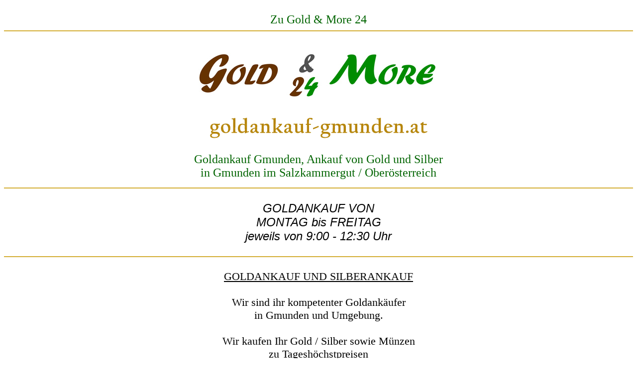

--- FILE ---
content_type: text/html; charset=UTF-8
request_url: https://www.goldankauf-gmunden.at/
body_size: 2650
content:
<!DOCTYPE HTML> 
<html lang="de"><head>
<TITLE>Goldankauf und Silberankauf in 4810 Gmunden</TITLE>
<meta http-equiv="X-UA-Compatible" content="IE=edge" />
<meta charset="UTF-8">
<META name="Description" content="Goldankauf Gmunden - Alexander Kreuzberger, Ankauf von Gold und Silber zu Tageshöchstpreisen">
<META name="Keywords" content="Gold, Silber, Goldankauf, Silberankauf, Höchstpreise, Bruchgold, Münzen, Zahngold, Gmunden, Salzkammergut, Oberösterreich">
<META name="Robots" content="INDEX,FOLLOW">
<meta name="revisit-after" content="7 days">
<meta name="viewport" content="width=device-width">
<link rel="Shortcut Icon" type="image/x-icon" href="favicon.ico">
<link rel="stylesheet" type="text/css" href="wk_styles/style-css1.css">
<link rel="alternate" type="application/rss+xml" title="RSS" href="http://www.goldankauf-gmunden.at/rss.xml">
	
	
<!-- Google tag (gtag.js) --> <script async src="https://www.googletagmanager.com/gtag/js?id=G-Q35EQNBLM1"></script> <script> window.dataLayer = window.dataLayer || []; function gtag(){dataLayer.push(arguments);} gtag('js', new Date()); gtag('config', 'G-Q35EQNBLM1'); </script> 	
	
	
<script type="text/javascript" src="wk_scripts/zeitanzeige1.js"></script>
	
<script src="https://ajax.googleapis.com/ajax/libs/jquery/3.1.1/jquery.min.js"></script>

<script type="text/javascript">
    function taste (t) {
    if (!t)
      t = window.event;
      if ((t.type && t.type == "contextmenu") || 
        (t.button && t.button == 2) || (t.which && t.which == 3)) {
        if (window.opera)
          window.alert("Speichern nicht erlaubt.");
          return false;
      }
    }
    if (document.layers)
      document.captureEvents(Event.MOUSEDOWN);
      document.onmousedown = taste;
      document.oncontextmenu = taste;
   </script>

<link rel="stylesheet" href="wk_styles/uldropdown.css" />
<script src="wk_scripts/uldropdown.js">

/***********************************************
* Ergo List Drop Down Menu- By Jon Muller http://ergonomictrends.com
* Visit http://www.dynamicdrive.com/ for full source code
***********************************************/

</script>

<script>

jQuery(function($){

	dropdown1 = new uldropdown({
			dropid: 'dropdown1', // id of menu DIV container
			overlay: false, // true = drop down, false = expanding menu
			onSelect($selected){ // when user selects a value
				$('#output').val('Selected Text: ' + $selected.text() + '\n\n' + 'Selected Value: ' + $selected.attr('href'))
				console.log($selected.text())
			}
	})

})

</script>

</head>
<body onLoad="uhr_anzeigen()">
   
<center><br>
<a href='https://www.goldandmore24.at'><font size='5'>Zu Gold & More 24</font></a> <br><hr><br>
<center> <img src='wk_images/Goldandmore-Logo1.jpg' alt='GoldandMore Logo'>
<br>
  <img src='wk_images/goldlogolink1.gif' width='493' height='64' alt='Goldankauf Logo'>
<h1>Goldankauf Gmunden, Ankauf von Gold und Silber <br> in Gmunden im Salzkammergut / Oberösterreich<br>
</h1>
<hr>
<br><center>

<div class='schriftgr-un'>GOLDANKAUF VON <br>MONTAG bis FREITAG<BR>jeweils von 9:00 - 12:30 Uhr<br></div>
<br></div><hr><center>
	<br><div class=schriftgr><u>GOLDANKAUF UND SILBERANKAUF</u><br><br>	Wir sind ihr kompetenter Goldankäufer <br> in Gmunden und Umgebung. <br><br>
    Wir kaufen Ihr Gold / Silber sowie Münzen <br> zu Tageshöchstpreisen <br> bei sofortiger Barauszahlung <br>
	- fair - seriös - transparent - unkompliziert -	<br>
	<br>Ankauf täglich von Montag bis Freitag, <br> jeweils von 9:00 bis 12:30 Uhr<br><br><hr>
	<br>	<u>Weiters bieten wir Ihnen an:</u><br>
		Schmuckverkauf Gold und Silber<br>
	EHERINGE - Beratung mit Designer<br>
	Uhren für Herren, Damen und Kinder<br>
	Geldbörsen, Batterien<br>
	<br>
	Kommen Sie vorbei - ein Besuch lohnt sich.</div><br><hr><br>

<img src="wk_images/Bild1a.jpg" alt="Unser Geschäft" width="60%"><br>
<br>

	
</center>
	<h2>Wir kaufen an:  </h2>      <div class="schriftkl"> <p>Schmuck, 
        Bruchgold, 
        Münzen <br>(Gold- u. Silbermünzen),<br />
        Zahngold (auch mit Zähnen), <br>
        Uhren aus Gold u. Silber,<br />
 Orden, Ehrenzeichen, Medaillen&nbsp;<br>(aus Gold oder Silber),<br />
 Essbesteck aus Silber (auch Einzelteile)</p></div>
  <p><img src="wk_images/Goldhaufen.jpg" alt="Gold" width="272" height="204"><img src="wk_images/Münzen.jpg" alt="Münzen" width="299" height="191">
  <h2>Wo?</h2>
<div class="schriftkl"><p>In Gmunden im Salzkammergut / Oberösterreich <br> Einkaufszentrum SEP</p></div><br>
	<div <h2>class="schriftkl-un">Sie finden uns auch auf:</div></h2>
  <p><a href="https://www.facebook.com/GoldankaufSEP/" title="Zu Facebook" target="_blank"><img src="wk_images/facebook1.jpg" width="103" height="173" alt="Facebook"></a>&nbsp;&nbsp;&nbsp;&nbsp;&nbsp;<a href="https://twitter.com/kreuzi001" title="Zu Twitter" target="_blank"><img src="wk_images/twitter1.jpg" alt="Twitter" width="104" height="173"></a>&nbsp;&nbsp;&nbsp;&nbsp;<a href="https://www.instagram.com/goldankaufgmunden/" title="Zu Instagram" target="_blank"><img src="wk_images/instagram1.jpg" width="103" height="173" alt="Instagram"></a>&nbsp;
<br>
<br>
  </p>
<hr>
     <p><h2> Begutachtung</h2><br>
      <div class="schriftkl"> Wir ermitteln den Feingehalt der Gegenstände, <br>
um die genaue Legierung 
        (z.B. 333, 585, 750) festzustellen. </div> <br>
<div class="schriftkl-un">Gewichtsbestimmungen</div><br>
         <div class="schriftkl"> Wir errechnen den tatsächlichen Wert durch <br>
         Gewichtsbestimmung mittels Laborwaage.</div></p> 
<hr>   
    <p><h2>Tagesaktuelle Höchstpreise </h2>
        <br />
        <div class="schriftkl">Wir zahlen die Summe sofort 
          in Bar aus.<br />
          <br />
  - Vergleichen Sie die Ankaufspreise - es lohnt sich. -</div></p>       
  <hr>
<p><h2>Hausbesuche</h2>
<br>
<div class="schriftkl">
Haben Sie nicht die Möglichkeit, 
 zu uns zu kommen?

  <br>
  Wir besuchen Sie auch bei Ihnen zu Hause. 
  <br>
  <br>
  Rufen Sie einfach an. 

Info-Telefon: 0660 / 6518501 </div></p>
<p>
<hr>
<div class='bordw'>
  <p>Haben sie Fragen, schreiben Sie uns ein <a href="mailto:office@goldandmore24.at">&nbsp;&nbsp;E-Mail</a><br />
  </p>
  </div><br>

 </p>
<br>
</body>
</html>


--- FILE ---
content_type: text/css
request_url: https://www.goldankauf-gmunden.at/wk_styles/style-css1.css
body_size: 686
content:
html {
    height:101%;
        }
body {
    height:101%;
	background-color: white;
}
img { border: 0; } 

a:link {
	color:darkgreen;
	text-decoration: none;
}
a:visited {
	color:darkgreen;
	text-decoration: none;
}
a:hover {
	color:darkgreen;
	text-decoration: none;
}
a:active {
	color:darkgreen;
	text-decoration: none;
}
.linkzeile {
    font-size:18px;
	font-style:normal;
	font-weight:normal;
	color: black; 
	text-align: center; 
} 
hr {
  border:solid #D4AF37 0.5px;;
}
.bs {	text-align: justify;
}
h1 {
    font-size:24px;
	font-style:normal;
	font-weight:normal;
    text-align:center;
	color: darkgreen; 
} 
h2 {
    font-size:24px;
	font-style:normal;
	font-weight:normal;
    text-align:center;
	color: brown; 
}  

.fontx {
	font-size: 2px;
}
.fontred {
    font-size:22px;
	font-style:normal;
	font-weight:normal;
    text-align:center;
	color: red; 
}  
.schriftgr {
    font-size:22px;
	font-style:normal;
	font-weight:normal;
    text-align:center;
	color:'#d1b176'; 
}  
.schriftkl {
    font-size:22px;
	font-style:normal;
	font-weight:normal;
    text-align:center;
	color:'#d1b176'; 
}  
.schriftkl-un {
    font-size:22px;
	font-style:oblique;
	font-weight:normal;
    text-align:center;
	color:'#d1b176'; 
	text-decoration: none;
}  
.schriftuhr {
    font-size:24px;
	font-style:normal;
    text-align:center;
	color: darkgreen; 
	background-color: lightgray;
}  
.schriftlink {
    font-size:24px;
	font-style:normal;
	font-weight:bold;
    text-align:center;
	color: darkred; 
}  
.schriftgr-un {
    font-size:24px;
	font-style:oblique;
	font-weight:normal;
    text-align:center;
	color:'#d1b176'; 
	font-family:Comic Sans MS,VERDANA,ARIAL,HELVETICA;
	text-decoration: none;
}  
.font18fet {
	font-size: 19px;
	color: darkred;
}
.font22red {
	font-size: 20px;
	color: red;
	background-color: white;
}
.font22green {
	font-size: 18px;
	color: darkgreen;
	background-color: white;
}
.font24red {
	font-size: 24px;
	color: red;
}
.font24green {
	font-size: 20px;
	color: darkgreen;
}
.centerbox9y  {
    width:1024px;
	max-width:1100px;
    margin-left:auto; 
    margin-right:auto;
	border-radius: 15px 0px 0px 0px;
	-moz-border-radius: 15px 0px 0px 0px;
	-webkit-border-radius: 15px 0px 0px 0px;
    background-color: white;
    padding-top: 10px; 
	padding-right: 20px; 
	padding-bottom: 20px; 
	padding-left: 20px;  
    border-right: white 1px solid;
    border-left: white 3px solid;
    border-top: white 1px solid;
    border-bottom: white 3px solid;
	text-align:center;
}
.centerbox  {
    width:1024px;
	max-width:1100px;
    margin-left:auto; 
    margin-right:auto;
    text-align:center;
    background-color: white;
	padding-right: 10px; 
	padding-left: 10px;  
    border-right: #D4AF37 6px solid;
    border-left: #D4AF37 6px solid;
    border-top: #D4AF37 6px solid;
    border-bottom: #D4AF37 6px solid;
	text-align:center;
}
.centerboxw {
    width:1024px;
	max-width:1100px;
    margin-left:auto; 
    margin-right:auto;
    background-color: white;
    padding-top: 10px; 
	padding-right: 20px; 
	padding-bottom: 20px; 
	padding-left: 20px;  
    border-right: white 1px solid;
    border-left: white 3px solid;
    border-top: white 1px solid;
    border-bottom: white 3px solid;
	text-align:center;
	color: dark#D4AF37enrod; 
}
.centerboxxy {
   width:1003px;
   margin-left:auto; 
   margin-right:auto;
   border:1px solid white;
}
.bordo {
	background-color: #D4AF37;
    margin-top:5px;
    margin-left:auto;
    margin-right:auto;
    margin-bottom:10px;
    padding-top: 10px; 
	padding-right: 10px; 
	padding-bottom: 5px; 
	padding-left: 10px;  
    border-right: darkgoldenrod 1px solid;
    border-left: darkgoldenrod 1px solid;
    border-top: darkgoldenrod 1px solid;
    border-bottom: darkgoldenrod 1px solid;
	color: black;
	text-align: center;
	font-size:18px;
}	
.bordxxx {
	background-color: lightgray;
    margin-top:5px;
    margin-left:auto;
    margin-right:auto;
    margin-bottom:5px;
    padding-top: 5px; 
	padding-right: 10px; 
	padding-bottom: 5px; 
	padding-left: 10px;  
    border-right: darkgoldenrod 1px solid;
    border-left: darkgoldenrod 1px solid;
    border-top: darkgoldenrod 1px solid;
    border-bottom: darkgoldenrod 1px solid;
	color: black;
	text-align: center;
	font-size:18px;
}	

.bordw {
	background-color: #FFFFFF;
    margin-top:5px;
    margin-left:auto;
    margin-right:auto;
    margin-bottom:5px;
    border-radius:10px 10px 10px 10px;
    padding-top: 5px; 
	padding-right: 10px; 
	padding-bottom: 5px; 
	padding-left: 10px;  
    border-right: white 0px solid;
    border-left: white 0px solid;
    border-top: white 0px solid;
    border-bottom: white 0px solid;
	color: black;
	text-align: center;
	font-size:18px;
}	
.zentrieren {
  font-size: 19px;	
  text-align: center;
}
.colorwhite {
	font-size: 19px;
	color: dark#D4AF37enrod;
}
.links {
    float: left;
	font-size:18px;
	color:black;
}
.rechts {
    float: right;
	font-size:18px;
	color:black;
}
.clear {
clear:left;
}


--- FILE ---
content_type: text/css
request_url: https://www.goldankauf-gmunden.at/wk_styles/uldropdown.css
body_size: 361
content:
div.uldropdown{
    box-sizing: border-box;
  	padding: 10px; 
  	width: 300px;
	position: relative;
	cursor: pointer;
    border-radius: 5px;
  	background-color: #D4AF37;
	color: white;
}
.kasten{
    box-sizing: border-box;
  	padding: 10px; 
  	width: 300px;
	position: relative;
	cursor: pointer;
    border-radius: 5px;
  	background-color: #D4AF37;
	color: white;
}

div.uldropdown .titletext{
	white-space: nowrap; /* don't allow text to spill to next line */
	font-size: 20px;
	overflow: hidden;
	color: darkgreen;
}

div.uldropdown > ul{
	box-sizing: border-box;
	list-style: none;
	margin: 0;
	margin-top: 15px;
	width: 100%;
	padding: 15px;
	background: white;
	overflow: hidden;
}

div.uldropdown >ul.overlay{ /* additional tyle for UL if set to overlay page (position = absolute) */
	width: 200%;
	max-width: 90vw;
	border: 1px solid black;
	position: absolute;
	box-shadow: 5px 5px 5px rgba(0,0,0, .3);
	margin-top: 0;
	padding-right: 10px;
	left: 0;
	top: 100%;
}

div.uldropdown > ul{
	display: none;
}

div.uldropdown > ul li{
	box-sizing: border-box;
	width: 100%;
	overflow: hidden;
}

div.uldropdown > ul li a{
	display: block;
	padding: 10px;
	white-space: nowrap; /* don't allow text to spill to next line */
	text-decoration: none;
}

div.uldropdown > ul li a:hover,
div.uldropdown > ul li a.selected{
	background: #eee;
}

/* mobile friendly setting */
@media only screen and (max-width: 550px) {

	div.uldropdown{
		width: 100%;
	}

	div.uldropdown >ul.overlay{
		width: 100%;
		max-width: 100%;
		border: none;
		position: static;
		box-shadow: none;
		margin-top: 0;
		padding-right: auto;
	}

}